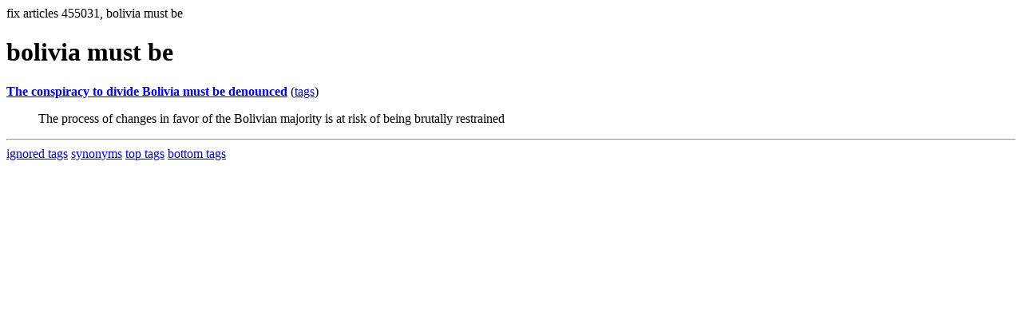

--- FILE ---
content_type: text/html; charset=UTF-8
request_url: https://la.indymedia.org/tags/tags.php?id=455031
body_size: 547
content:
fix articles 455031, bolivia must be<html>
<head>
<title>Los Angeles Indymedia : tag : bolivia must be</title>
</head>
<body>
<div id="tagedit" onclick="document.getElementById('frm').style.display='block'">
		<H1>bolivia must be</H1>
</div>
<form id="frm" style="display:none" method="POST" action="fixtag.php">
  <input type="hidden" name="id" value="455031" />
  <input type="checkbox" name="ignore" value="ignore">ignore</input><br />
  synonym:<input type="text" name="synonym"><br />
  <input type="submit">
</form>
<p><b><a href='/display.php?id=216982'>The conspiracy to divide Bolivia must be denounced</a></b></a> (<a  href='index.php?id=216982'>tags</a>)<blockquote>The process of changes in favor of the Bolivian majority is at risk of being brutally restrained</blockquote><hr>
<a href="ignored.php">ignored tags</a>
<a href="synonym.php">synonyms</a>
<a href="toptags.php">top tags</a>
<a href="worsttags.php">bottom tags</a>

</body>
</html>
